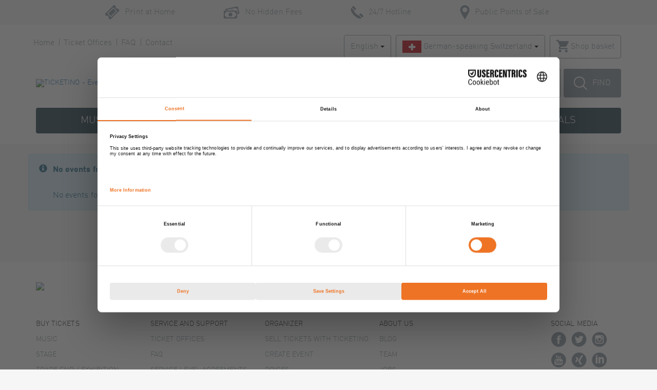

--- FILE ---
content_type: text/html; charset=utf-8
request_url: https://www.ticketino.com/en/Search/?q=zirkus%20stey
body_size: 18696
content:



<!DOCTYPE html>
<html lang="en">
<head data-root-url="/" prefix="og: http://ogp.me/ns#">

    <!--### Do not display the Cookie banner for iframes (embeded shop) ###-->
        <!--### Banner Script ###-->
        <script src="https://web.cmp.usercentrics.eu/modules/autoblocker.js"></script>
        <script id="usercentrics-cmp" src="https://web.cmp.usercentrics.eu/ui/loader.js" data-settings-id="bTOOU6QNXoRbGf" async></script>

    
<script id='stalePageReloader' type='text/javascript' data-page-key='__SearchResults_SearchResultsBySearchTerm' data-page-token='639043476694324981'>
    var pageKey = document.getElementById('stalePageReloader').getAttribute('data-page-key');
    var pageToken = document.getElementById('stalePageReloader').getAttribute('data-page-token');
    var pageTokenCached = sessionStorage[pageKey];
    if (!pageTokenCached || pageTokenCached !== pageToken) sessionStorage.setItem(pageKey, pageToken);
    else location.reload();
</script>


    


<title>Search - TICKETINO</title>

<meta charset="utf-8" />

<meta name="description" content="Buy affordable tickets online through TICKETINO. Festivals, parties, events, concerts, trade shows, congresses. No hidden fees." />


        <meta property="og:image" content="https://www.ticketino.com/images/shop/logos/logo_opengraph.png" /> 
<meta property="fb:admins" content="1357201623" />
<meta property="fb:page_id" content="50306314723" />
<link rel="publisher" href="https://plus.google.com/113740579759868007941/" />
<meta name="viewport" content="width=device-width, initial-scale=1.0, maximum-scale=1.0, user-scalable=no" />
<link rel="shortcut icon" type="image/x-icon" href="/favicon.ico" />
    <meta http-equiv="Cache-Control" content="no-cache, no-store, must-revalidate" />
<meta http-equiv="Pragma" content="no-cache" />
<meta http-equiv="Expires" content="0" />



    <!--### Bootstrap ###-->
    <link href="/css/bootstrap.min.css" rel="stylesheet" type="text/css" />

    <!--### Font-Awesome ###-->
    <link rel="stylesheet" href="/css/font-awesome.min.css" />

    <!--### to add some components that are missing to Bootstrap, e.g. OffCanvas Menu (used for smart-phone-navigation) ###-->
    <link href="/css/jasny-bootstrap.css" rel="stylesheet" />

    <!--### Common style ###-->
    <link rel="stylesheet" href="/css/wait.min.css" />

    <!--### Validation errors ###-->
    <link href="/css/validation-error.min.css" rel="stylesheet" />

    <!--### Info messages ###-->
    <link href="/css/info-message.min.css" rel="stylesheet" />

    <!--### Easy auto complete ###-->
    <link href="/css/easy-autocomplete.css" rel="stylesheet" />

<!--### DFP Banner Scripts ###-->
<script async='async' src='https://www.googletagservices.com/tag/js/gpt.js'></script>
<script>
        var googletag = googletag || {};
        googletag.cmd = googletag.cmd || [];
</script>

<script>
    googletag.cmd.push(function () {
        googletag.defineSlot('/4048826/eventbanner_v3', ['fluid'], 'div-gpt-ad-1486629284570-0').addService(googletag.pubads());
        googletag.defineSlot('/4048826/eventbanner_v3', ['fluid'], 'div-gpt-ad-1486629284570-1').addService(googletag.pubads());
        googletag.defineSlot('/4048826/eventbanner_v3', ['fluid'], 'div-gpt-ad-1486629284570-2').addService(googletag.pubads());
        googletag.defineSlot('/4048826/eventbanner_v3', ['fluid'], 'div-gpt-ad-1486629284570-3').addService(googletag.pubads());
        googletag.pubads().enableSingleRequest();
        googletag.enableServices();
    });
</script>



    <script language="javascript">
        // https://github.com/pawelczak/EasyAutocomplete/issues/185
        // ie9 / ie10 fix (console object is only defined if developer tools has been opened)
        if (!window.console) {
            window.console = { log: function () { } };
        }
    </script>

    <!--### Section for styles that are required individually on the various Views ###-->
    
    <!--### Own CSS ###-->
    <link href="/css/search_results/_search_results.min.css" rel="stylesheet" type="text/css" />





    

<!-- This block overrides some of the tenant-specific styles -->


    <!-- Facebook Pixel Code -->
<script>
        !function (f, b, e, v, n, t, s) {
            if (f.fbq) return; n = f.fbq = function () {
                n.callMethod ?
                n.callMethod.apply(n, arguments) : n.queue.push(arguments)
            };
            if (!f._fbq) f._fbq = n; n.push = n; n.loaded = !0; n.version = '2.0';
            n.queue = []; t = b.createElement(e); t.async = !0;
            t.src = v; s = b.getElementsByTagName(e)[0];
            s.parentNode.insertBefore(t, s)
        }(window, document, 'script',
            'https://connect.facebook.net/en_US/fbevents.js');
    </script>
<!-- End Facebook Pixel Code -->

    
    <!-- Google Tag Manager -->
    <script>
        (function (w, d, s, l, i) {
            w[l] = w[l] || []; w[l].push({
                'gtm.start':
                    new Date().getTime(), event: 'gtm.js'
            }); var f = d.getElementsByTagName(s)[0],
                j = d.createElement(s), dl = l != 'dataLayer' ? '&l=' + l : ''; j.async = true; j.src =
                    'https://www.googletagmanager.com/gtm.js?id=' + i + dl; f.parentNode.insertBefore(j, f);
        })(window, document, 'script', 'dataLayer', 'GTM-NLJMRXM');</script>
    <!-- End Google Tag Manager -->





    <script async src="https://www.googletagmanager.com/gtag/js?id=G-6PHPYLNW5L"></script>


    
    <script src="/js/common/googleAnalyticsTracker.min.js"></script>

    <!--### Google Analytics Code ###-->
    <script language="javascript">

        tracker.init(true, "UA-3824889-5");

        var pageView = function () {
            ga("send", "pageview");
        }
        // does the page handle pageview by itself or not?
        var googleAnalytics = googleAnalytics || false;

        if (!googleAnalytics)
            pageView();
    </script>




<script>
    tracker.initGA4('G-6PHPYLNW5L');
</script>



</head>
<body class="organizer-shop-color-page-background font-body">
    


    <!-- Google Tag Manager (noscript) -->
    <noscript>
        <iframe src="https://www.googletagmanager.com/ns.html?id=GTM-NLJMRXM"
                height="0" width="0" style="display:none;visibility:hidden"></iframe>
    </noscript>
    <!-- End Google Tag Manager (noscript) -->







    <!--### Begin Header ###-->
    <header id="header" class="fullWidth headerLayoutPageDefault">






    
        <!--### Header -> Cookie Warning ###-->

        <!--### Header -> Service Info ###-->
        <div id="header_service_info" class="hidden-xs hidden-sm slideOnScroll">
    <div class="container">
        <div class="row">
            <div class="col-xs-12">
                <ul class="list-inline">
                    <li class="header_service_info_item header_service_info_item_print_at_home">Print at Home</li>
                    <li class="header_service_info_item header_service_info_item_no_fees">No Hidden Fees</li>
                    <li class="header_service_info_item header_service_info_item_hotline">24/7 Hotline</li>
                    <li class="header_service_info_item header_service_info_item_pos">Public Points of Sale</li>
                </ul>
            </div>
        </div>
    </div>
</div>
    

<div class="container slideOnScroll">
    <div id="row_navigation_secondary" class="row hidden-xs">
        <div class="col-xs-12">

            <!--### Header -> Secondary Navigation ###-->
             


<nav class="navigation_secondary">
    <ul class="list-inline">

        <li>
            <a href="/" 
               title="Home">
                Home
            </a>
        </li>
        <li>
            <a href="/en/PointsOfSale" 
               title="Ticket Offices">
                Ticket Offices
            </a>
        </li>
        <li>
            <a href="/en/Faq"
               title="FAQ">
                FAQ
            </a>
        </li>
        <li>
            <a href="/en/Contact"
               title="Contact">
                Contact
            </a>
        </li>
    </ul>
</nav>


            <!--### Header -> Navigation -> Top Right ###-->
             


<div id="languageAndLoginContainer" class="pull-right headerNavTopRight">

    <!--### Header -> Navigation Top right -> Language selection ###-->

<div class="btn-group language_selection">

    <button type="button"
            class="btn btn-default dropdown-toggle"
            data-toggle="dropdown"
            aria-haspopup="true"
            aria-expanded="false">

        English
        <span class="caret"></span>
    </button>

    <ul class="dropdown-menu dropdown-menu-right language_selection_dropdown">

            <li>
                <a href="/de/Search/?q=zirkus%20stey"
                   title="Deutsch">
                    Deutsch
                </a>
            </li>
            <li>
                <a href="/fr/Search/?q=zirkus%20stey"
                   title="Fran&#xE7;ais">
                    Fran&#xE7;ais
                </a>
            </li>
                <li class="active">
                    <a href="/en/Search/?q=zirkus%20stey"
                       title="English">
                        English
                    </a>
                </li>
            <li>
                <a href="/it/Search/?q=zirkus%20stey"
                   title="Italiano">
                    Italiano
                </a>
            </li>
    </ul>

</div>

        <!--### Header -> Navigation Top right -> Region selection ###-->
           




<div class="btn-group region_selection">
    <button type="button"
            class="btn btn-default dropdown-toggle"
            data-toggle="dropdown"
            aria-haspopup="true"
            aria-expanded="false">

        <img src="/images/shop/country-flags/CH.png"
             alt="Switzerland" />

        <span class="region_selection_region_name_active">
            German-speaking Switzerland
        </span>

        <span class="caret"></span>
    </button>

    <ul class="dropdown-menu dropdown-menu-right">

            <li class="dropdown-header">

                <img src="/images/shop/country-flags/CH_small.png" />

                <span class="region_selection_country_name">
                    Switzerland
                </span>
            </li>
                    <li>
                        <a href="/User/Settings/SetRegion/?region=CH-DCH"
                           class="region_selection_region_name_padding">
                            German-speaking Switzerland
                        </a>
                    </li>
                    <li>
                        <a href="/User/Settings/SetRegion/?region=CH-FCH"
                           class="region_selection_region_name_padding">
                            French-speaking Switzerland
                        </a>
                    </li>
                    <li>
                        <a href="/User/Settings/SetRegion/?region=CH-ICH"
                           class="region_selection_region_name_padding">
                            Italian-speaking Switzerland
                        </a>
                    </li>
                <li class="divider"></li>
            <li class="dropdown-header">

                <img src="/images/shop/country-flags/DE_small.png" />

                <span class="region_selection_country_name">
                    Germany
                </span>
            </li>
                    <li>
                        <a href="/User/Settings/SetRegion/?region=DE-ALL"
                           class="region_selection_region_name_padding">
                            All regions
                        </a>
                    </li>
                <li class="divider"></li>
            <li class="dropdown-header">

                <img src="/images/shop/country-flags/AT_small.png" />

                <span class="region_selection_country_name">
                    Austria
                </span>
            </li>
                    <li>
                        <a href="/User/Settings/SetRegion/?region=AT-ALL"
                           class="region_selection_region_name_padding">
                            All regions
                        </a>
                    </li>

    </ul>
</div>
    
        
    <!--### Begin Header -> Navigation Top Right -> Login ###-->
    <div class="btn-group user_login" data-bind="visible: !isAuthenticated()" style="display: none">
        <button id="btnUserLogin"
                type="button"
                class="btn btn-default dropdown-toggle"
                data-toggle="dropdown"
                aria-haspopup="true"
                aria-expanded="false">
            <span class="sprite sprite-login inline-block"></span>
            Login
            <span class="caret"></span>
        </button>

        <!--### End Header -> Navigation Top Right -> Login -> Forgot Password ###-->

        <ul class="dropdown-menu dropdown-menu-right">
            <li>
                <div class="user_login_content">
                    <!--### Begin Header -> Navigation Top Right -> Login -> Login Form ###-->
                    <div id="divLogin"
                         data-bind="visible:!isAuthenticated()"
                         data-default-submit-control-id="btnLogin"
                         style="display:none;">

                        <div class="form-group">
                            <input id="loginEmail"
                                   name="loginEmail"
                                   data-bind="value:email"
                                   type="text"
                                   class="form-control"
                                   placeholder="Username or Email Address" />
                        </div>
                        <div class="form-group">
                            <input id="loginPassword"
                                   name="loginPassword"
                                   data-bind="value:password"
                                   type="password"
                                   class="form-control"
                                   placeholder="Password" />
                        </div>
                        <div class="form-group">
                            <input data-bind="checked:saveLogin" id="chbSaveLogin" type="checkbox" />
                            <label for="chbSaveLogin" class="organizer-shop-color-page-text"><span></span>Remember me</label>
                        </div>

                        <div class="form-group">
                            <button id="btnLogin" 
                                    data-bind="click:loginClick" 
                                    type="button" 
                                    class="button_ticketino organizer-shop-color-button-text organizer-shop-color-button-background">
                                Login
                            </button>
                        </div>

                        <div class="form-group" data-bind="visible:loginErrorMessage" style="display: none">
                            <p class="error" data-bind="text:loginErrorMessage"></p>
                        </div>

                        <a href="https://accounts.ticketino.com/Account/Register"
                           target="_blank" 
                           class="organizer-shop-color-highlight-text"
                           title="New Account">
                            New Account
                        </a><br />

                        <a id="hlForgotPassword" class="organizer-shop-color-highlight-text">
                            Forgot Password
                        </a>
                    </div>
                    <!--### End Header -> Navigation Top Right -> Login -> Login Form ###-->
                    <!--### Begin Header -> Navigation Top Right -> Login -> Forgot Password ###-->
                    <div id="divForgotPassword"
                         class="user_login_content_forgot_password organizer-shop-color-page-text"
                         data-default-submit-control-id="btnForgotPassword">

                        <a id="hlBackToLogin" class="organizer-shop-color-highlight-text" data-bind="click:forgotPasswordResultReset">
                            Back to Login
                        </a><br /><br />

                        <div class="form-group" data-bind="visible:!forgotPasswordResult()">
                            Did you forget your password?<br/>Fill in your E-Mail address,<br/>we will send you further instructions.
                        </div>
                        <div class="form-group" data-bind="visible:!forgotPasswordResult()">
                            <input id="forgotPassword"
                                   name="forgotPassword"
                                   data-bind="value:email"
                                   type="text"
                                   class="form-control"
                                   placeholder="E-Mail" />
                        </div>
                        <div class="form-group" data-bind="visible:!forgotPasswordResult()">
                            <button id="btnForgotPassword"
                                    data-bind="click:forgotPasswordClick"
                                    type="button"
                                    class="button_ticketino organizer-shop-color-button-text organizer-shop-color-button-background">
                                Send
                            </button>
                        </div>

                        <div class="form-group" data-bind="visible:forgotPasswordMessage" style="display: none">
                            <p class="error" data-bind="text:forgotPasswordMessage, css:{ error: !forgotPasswordResult(), success: forgotPasswordResult() }" />
                        </div>
                    </div>
                    <!--### End Header -> Navigation Top Right -> Login -> Forgot Password ###-->
                </div>
            </li>
        </ul>
    </div>
    <!--### End Header -> Navigation Top Right -> Login ###-->
    <!--### Begin Header -> Navigation Top Right -> Profile ###-->
    <div class="btn-group user_profile" data-bind="visible: (isAuthenticated() && !isGuest() && !hasRolePosPortal())" style="display: none;">
        <button id="btnLoggedIn"
                type="button"
                class="btn btn-default dropdown-toggle"
                data-toggle="dropdown"
                aria-haspopup="true"
                aria-expanded="false">
            <span class="sprite sprite-login inline-block"></span>
            <span data-bind="text:email"></span>
            <span class="caret"></span>
        </button>
        <ul class="dropdown-menu dropdown-menu-right">
            <li>
                <a href="/en/MyAddress"
                   title="My profile">
                    My profile
                </a>
            </li>
            <li>
                <a href="/en/MyOrders"
                   title="My orders">
                    My orders
                </a>
            </li>
            <li>
                <a href="https://cockpit.ticketino.com"
                   target="_blank"
                   title="Organizer-Cockpit">
                    Organizer-Cockpit
                </a>
            </li>
            <li role="separator" class="divider"></li>
            <li>
                <a data-bind="attr: { href: logoffUrl }">
                    Logout
                </a>
            </li>
        </ul>
    </div>
    <!--### End Header -> Navigation Top Right -> Profile ###-->
    <!--### Begin Header -> Navigation Top Right -> POS Profile ###-->
    <div class="btn-group pos_profile" data-bind="visible: isAuthenticated() && hasRolePosPortal()" style="display: none;">
        <button id="btnPosProfile"
                type="button"
                class="btn btn-default dropdown-toggle"
                data-toggle="dropdown"
                aria-haspopup="true"
                aria-expanded="false">
            <span class="sprite sprite-login inline-block"></span>
            <span data-bind="text:posName"></span>
            <span class="caret"></span>
        </button>
        <ul class="dropdown-menu dropdown-menu-right">
            <li>
                <a href="/en/PosPortal"
                   title="Home">
                    Home
                </a>
            </li>
            <li>
                <a href="/en/PosPortal/Orders"
                   title="Orders">
                    Orders
                </a>
            </li>
            <li>
                <a href="/en/PosPortal/ListOfSales"
                   title="Sales Report">
                    Sales Report
                </a>
            </li>
            <li>
                <a href="/files/pos-manual/pos-manual.pdf"
                   target="_blank"
                   title ="Manual">
                    Manual
                </a>
            </li>
            <li role="separator" class="divider"></li>
            <li>
                <a href="/en/PosPortal/ChangePassword"
                   title="Change Password">
                    Change Password
                </a>
            </li>
            <li>
                <a data-bind="attr: { href: logoffUrl }">
                    Logout
                </a>
            </li>
        </ul>
    </div>
    <!--### End Header -> Navigation Top Right -> POS Profile ###-->
    <!--### Begin Header -> Navigation Top right -> Shop Basket ###-->
    <div class="btn-group shop_basket">
        <a class="btn btn-default" href="/ShopBasket/View">
            <span class="sprite sprite-shop_basket inline-block"></span>
            Shop basket
        </a>
    </div>
    <!--### End Header -> Navigation Top right -> Shop Basket ###-->

</div>
        </div>
    </div>
</div>

<!--### Header -> Search (Desktop and Tablet) ###-->
                    
         



<div id="desktop_search_wrapper" class="fullWidth">
    <div class="container">
        <!--### Begin Header -> Search (Desktop and Tablet) ###-->
        <div id="row_desktop_search" class="row hidden-xs">
            <div class="col-xs-12">
                <div class="ticketino_search">
                    <div class="input-group" data-default-submit-control-id="btnDesktopSearch">
                        <div class="input-group-addon header_desktop_logo">
                            <a href="/" title="TICKETINO">
                                    <!--### Logo Desktop, Tablet ###-->
                                    <img class="visible-sm visible-md visible-lg header_desktop_logo_image"
                                         data-intent
                                         data-in-base-src="/images/shop/logos/logo.svg"
                                         data-in-highres-src="/images/shop/logos/logo.svg"
                                         alt="TICKETINO - Everybody's Ticketing" />
                            </a>
                        </div>

                        <!--### Overlay that will be shown when the user focusses on the desktop-search (must be here to work correctly!) ###-->
                        <div id="overlay" class="hidden"></div>

                        <input id="txtDesktopSearch"
                               type="text"
                               class="form-control"
                               placeholder="Search for events, artists, etc."/>
                        
                        <script>
                            (function () {

                                // Get the input field
                                var input = document.getElementById("txtDesktopSearch");

                                // Execute a function when the user presses a key on the keyboard
                                input.addEventListener("keypress", function (event) {
                                    // If the user presses the "Enter" key on the keyboard
                                    if (event.key === "Enter") {
                                        // Cancel the default action, if needed
                                        event.preventDefault();
                                        // Trigger the button element with a click
                                        document.getElementById("btnDesktopSearch").click();
                                    }
                                });
                            })();
                        </script>

                        <span id="spanBtnDesktopSearch" class="input-group-btn">
                            <button type="button" 
                                    id="btnDesktopSearch"
                                    class="button_search"
                                    onclick="redirectToSearchResultsBySearchTermDesktopTablet(3, '/en/Search')">
                                <span class="sprite sprite-search inline-block"></span>Find
                            </button>
                        </span>
                    </div>
                </div>
            </div>
        </div>
        <!--### End Header -> Search (Desktop and Tablet) ###-->
    </div>
</div>

    <div class="container slideOnScroll">
        <div id="row_navigation_primary" class="row hidden-xs">
            <div class="col-xs-12">

                <!--### Header -> Primary Navigation ###-->
                           
   





<!--### Begin Header -> Primary Navigation ###-->
<nav class="navigation_primary">
    <ul class="nav nav-justified hidden-xs">

                <li class="dropdown">

                    <a href="#" class="dropdown-toggle" title="Music">
                        Music
                    </a>

                    <ul class="dropdown-menu">
                            <li>
                                <a href="/en/Genre/Music-Festival/9100" 
                                   title="Festival">
                                    Festival
                                </a>
                            </li>
                            <li>
                                <a href="/en/Genre/Music-Party/800" 
                                   title="Party">
                                    Party
                                </a>
                            </li>
                            <li>
                                <a href="/en/Genre/Music-Classical/140" 
                                   title="Classical">
                                    Classical
                                </a>
                            </li>
                            <li>
                                <a href="/en/Genre/Music-Folk-music-Schlager/165" 
                                   title="Folk music/Schlager">
                                    Folk music/Schlager
                                </a>
                            </li>
                            <li>
                                <a href="/en/Genre/Music-Country/9005" 
                                   title="Country">
                                    Country
                                </a>
                            </li>
                            <li>
                                <a href="/en/Genre/Music-Electronic/9010" 
                                   title="Electronic">
                                    Electronic
                                </a>
                            </li>
                            <li>
                                <a href="/en/Genre/Music-World/9040" 
                                   title="World">
                                    World
                                </a>
                            </li>
                            <li>
                                <a href="/en/Genre/Music-Hip-Hop-Rap/9050" 
                                   title="Hip-Hop/Rap">
                                    Hip-Hop/Rap
                                </a>
                            </li>
                            <li>
                                <a href="/en/Genre/Music-Punk/9110" 
                                   title="Punk">
                                    Punk
                                </a>
                            </li>
                            <li>
                                <a href="/en/Genre/Music-Rock-Pop/9132" 
                                   title="Rock / Pop">
                                    Rock / Pop
                                </a>
                            </li>
                            <li>
                                <a href="/en/Genre/Music-Jazz-Blues/9130" 
                                   title="Jazz/Blues">
                                    Jazz/Blues
                                </a>
                            </li>
                            <li>
                                <a href="/en/Genre/Music-Music-various-styles/9131" 
                                   title="Music (various styles)">
                                    Music (various styles)
                                </a>
                            </li>
                    </ul>

                </li>
                <li class="dropdown">

                    <a href="#" class="dropdown-toggle" title="Stage">
                        Stage
                    </a>

                    <ul class="dropdown-menu">
                            <li>
                                <a href="/en/Genre/Stage-Theatre/145" 
                                   title="Theatre">
                                    Theatre
                                </a>
                            </li>
                            <li>
                                <a href="/en/Genre/Stage-Open-air-theatre/1100" 
                                   title="Open-air theatre">
                                    Open-air theatre
                                </a>
                            </li>
                            <li>
                                <a href="/en/Genre/Stage-Comedy/160" 
                                   title="Comedy">
                                    Comedy
                                </a>
                            </li>
                            <li>
                                <a href="/en/Genre/Stage-Musical/1000" 
                                   title="Musical">
                                    Musical
                                </a>
                            </li>
                            <li>
                                <a href="/en/Genre/Stage-Circus/530" 
                                   title="Circus">
                                    Circus
                                </a>
                            </li>
                            <li>
                                <a href="/en/Genre/Stage-Dance/120" 
                                   title="Dance">
                                    Dance
                                </a>
                            </li>
                            <li>
                                <a href="/en/Genre/Stage-Literature/1110" 
                                   title="Literature">
                                    Literature
                                </a>
                            </li>
                    </ul>

                </li>
                <li class="dropdown">

                    <a href="#" class="dropdown-toggle" title="Trade Fair / Exhibition">
                        Trade Fair / Exhibition
                    </a>

                    <ul class="dropdown-menu">
                            <li>
                                <a href="/en/Genre/Trade-Fair-Exhibition-Trade-fair/8000" 
                                   title="Trade fair">
                                    Trade fair
                                </a>
                            </li>
                            <li>
                                <a href="/en/Genre/Trade-Fair-Exhibition-Theme-fair/8010" 
                                   title="Theme fair">
                                    Theme fair
                                </a>
                            </li>
                            <li>
                                <a href="/en/Genre/Trade-Fair-Exhibition-Public-fair/8020" 
                                   title="Public fair">
                                    Public fair
                                </a>
                            </li>
                            <li>
                                <a href="/en/Genre/Trade-Fair-Exhibition-Seasonal-fair/8030" 
                                   title="Seasonal fair">
                                    Seasonal fair
                                </a>
                            </li>
                    </ul>

                </li>
                <li class="dropdown">

                    <a href="#" class="dropdown-toggle" title="Specials">
                        Specials
                    </a>

                    <ul class="dropdown-menu">
                            <li>
                                <a href="/en/Genre/Specials-Museum/510" 
                                   title="Museum">
                                    Museum
                                </a>
                            </li>
                            <li>
                                <a href="/en/Genre/Specials-Amusement-Park/520" 
                                   title="Amusement Park">
                                    Amusement Park
                                </a>
                            </li>
                            <li>
                                <a href="/en/Genre/Specials-Sport/110" 
                                   title="Sport">
                                    Sport
                                </a>
                            </li>
                            <li>
                                <a href="/en/Genre/Specials-Gastro/540" 
                                   title="Gastro">
                                    Gastro
                                </a>
                            </li>
                            <li>
                                <a href="/en/Genre/Specials-Education/190" 
                                   title="Education">
                                    Education
                                </a>
                            </li>
                            <li>
                                <a href="/en/Genre/Specials-Congress/180" 
                                   title="Congress">
                                    Congress
                                </a>
                            </li>
                            <li>
                                <a href="/en/Genre/Specials-Cinema/150" 
                                   title="Cinema">
                                    Cinema
                                </a>
                            </li>
                            <li>
                                <a href="/en/Genre/Specials-Art/5011" 
                                   title="Art">
                                    Art
                                </a>
                            </li>
                            <li>
                                <a href="/en/Genre/Specials-Guided-tours/5000" 
                                   title="Guided tours">
                                    Guided tours
                                </a>
                            </li>
                            <li>
                                <a href="/en/Genre/Specials-Other-events/5010" 
                                   title="Other events">
                                    Other events
                                </a>
                            </li>
                    </ul>

                </li>

    </ul>
</nav>
<!--### End Header -> Primary Navigation ###-->

            </div>
        </div>
    </div>

<!--### Header -> Smartphone ###-->
 
 





<div class="container hidden-sm hidden-md hidden-lg">
    <div class="row">
        <div class="col-xs-12 header_smartphone">

            <!--### Begin Header -> Smartphone -> Logo ###-->
            <div class="header_smartphone_logo">

                <a href="/" title="TICKETINO - Everybody's Ticketing">

                        <img data-intent
                             data-in-base-src="/images/shop/logos/logo.svg"
                             data-in-highres-src="/images/shop/logos/logo.svg"
                             class="header_smartphone_logo_image"
                             alt="TICKETINO - Everybody's Ticketing" />
                </a>

            </div>

            <!--### End Header -> Smartphone -> Logo ###-->
            <!--### Begin Header -> Smartphone -> Icons ###-->
            <div class="header_smartphone_icons">

                <ul class="list-inline">
                    <li>
                        <a id="hlSmartphoneSearch"
                           title="Search for events, artists, etc."
                           class="sprite sprite-search_grey fadeOnScroll"
                           style="display: none;">
                        </a>
                    </li>
                    <li>
                        <a href="/ShopBasket/View"
                           title=""
                           class="sprite sprite-shop_basket"></a>
                    </li>
                    <li>
                    </li>
                    <li>
                        <a id="btnMenuSmartphone_Open"
                           class="sprite sprite-menu multi-toggle-menu-link"
                           data-toggle="offcanvas"
                           data-target="#navMenuSmartphone"
                           data-canvas="body">
                        </a>
                    </li>
                </ul>
            </div>
            <!--### End Header -> Smartphone -> Icons ###-->
            <div class="clear"></div>

            <!--### Begin Header -> Smartphone -> Search ###-->
            <div class="header_smartphone_search input-group slideOnScroll" data-default-submit-control-id="btnSmartphoneSearch">

                <input id="txtSmartphoneSearch"
                       type="text"
                       class="form-control"
                       placeholder="Search for events, artists, etc." />

                <!--### hidden button to trigger the search on enter-key ###-->
                <span class="input-group-btn">
                    <button type="button"
                            id="btnSmartphoneSearch"
                            class="button_search_smartphone"
                            onclick="redirectToSearchResultsBySearchTermSmartphone(3, '/en/Search')">
                        Find
                    </button>
                </span>

            </div>
            <!--### End Header -> Smartphone -> Search ###-->
            <!--### Overlay that will be shown when the user opens the smartphone-navigation ###-->
            <div id="overlay_smartphone" class="hidden"></div>


            <!--### Begin Header -> Smartphone -> Menu ###-->
            <nav id="navMenuSmartphone" class="navmenu navmenu-default navmenu-fixed-left offcanvas" role="navigation">



                <div id="multi-toggle-menu" class="multi-toggle-menu">
                    <ul>
                        <li>
                            <div id="smartphone_language_region_selection">

                                <a id="btnMenuSmartphone_Close"
                                   class="sprite sprite-menu multi-toggle-menu-link"
                                   data-toggle="offcanvas"
                                   data-target="#navMenuSmartphone"
                                   data-canvas="body">
                                </a>

                                <div class="clear"></div>


                                <div class="form-group"></div>

                                <div class="form-group">
                                    <!--### Header -> Smartphone -> Menu -> Language Selection ###-->
                                    

<select class="form-control" onchange="languageSelectionSmartphoneChanged(this);">

            <option value="/de/Search/?q=zirkus%20stey">
                Deutsch
            </option>
            <option value="/fr/Search/?q=zirkus%20stey">
                Français
            </option>
            <option value="/en/Search/?q=zirkus%20stey" selected>
                English
            </option>
            <option value="/it/Search/?q=zirkus%20stey">
                Italiano
            </option>
</select>
                                </div>

                                    <div class="form-group">
                                        <!--### Header -> Smartphone -> Menu -> Region Selection ###-->
                                                   





<select class="form-control" onchange="regionSelectionSmartphoneChanged(this);">
        <optgroup label="Switzerland">

                        <option value="/User/Settings/SetRegion/?region=CH-DCH" selected>German-speaking Switzerland</option>
                        <option value="/User/Settings/SetRegion/?region=CH-FCH">French-speaking Switzerland</option>
                        <option value="/User/Settings/SetRegion/?region=CH-ICH">Italian-speaking Switzerland</option>
        </optgroup>
        <optgroup label="Germany">

                        <option value="/User/Settings/SetRegion/?region=DE-ALL">All regions</option>
        </optgroup>
        <optgroup label="Austria">

                        <option value="/User/Settings/SetRegion/?region=AT-ALL">All regions</option>
        </optgroup>
</select>
                                    </div>

                            </div>
                        </li>

                        <li>
                            <a class="smartphone_link_home"
                               href="/"
                               title="Home">
                                Home
                            </a>
                        </li>

                        <li class="has-submenu" id="mobileLogin">

                            <a id="hlLoginSmartphoneWrapper"
                               data-bind="visible: !isAuthenticated() || (isAuthenticated() && !isGuest())">
                                <div class="smartphone_link_login">
                                    <div class="smartphone_link_login_icon">
                                        <span class="sprite sprite-login"></span>
                                    </div>

                                    <div class="smartphone_link_login_text">
                                        <div data-bind="visible: !isAuthenticated()">Login</div>
                                        <div data-bind="visible: isAuthenticated() && !isGuest() && !hasRolePosPortal(), text:email"></div>
                                        <div data-bind="visible: isAuthenticated() && hasRolePosPortal(), text: posName"></div>
                                    </div>
                                </div>
                            </a>
                            <ul>
                                <li data-bind="visible:!isAuthenticated()">
                                    <!--### Begin Smartphone-Login ###-->
                                    <div id="smartphone_login">

                                        <!--### Begin Smartphone-Login -> Login-Form ###-->
                                        <div id="divLogin_Smartphone" data-default-submit-control-id="btnLogin_Smartphone">
                                            <div class="form-group" data-bind="visible:loginErrorMessage" style="display:none">
                                                <p class="error" data-bind="text:loginErrorMessage"></p>
                                            </div>

                                            <div class="form-group">
                                                <input id="txtSmartphoneEmail" type="email" data-bind="value:email" placeholder="Username or Email Address" class="form-control" />
                                            </div>
                                            <div class="form-group">
                                                <input type="password" data-bind="value:password" placeholder="Password" class="form-control" />
                                            </div>
                                            <div class="form-group">
                                                <input data-bind="value:saveLogin" id="chbSaveLoginSm" type="checkbox" />
                                                <label for="chbSaveLoginSm"><span></span>Remember me</label>
                                            </div>
                                            <div class="form-group">
                                                <p class="right">
                                                    <button id="btnLogin_Smartphone"
                                                            type="button"
                                                            data-bind="click:loginClick"
                                                            class="btn button_ticketino organizer-shop-color-button-text organizer-shop-color-button-background">
                                                        Login
                                                    </button>
                                                </p>
                                            </div>
                                            <div class="form-group">
                                                <a href="https://accounts.ticketino.com/Account/Register"
                                                   class="organizer-shop-color-highlight-text">
                                                    New Account
                                                </a><br />
                                            </div>
                                            <div class="form-group">
                                                <a id="hlForgotPassword_Smartphone" class="organizer-shop-color-highlight-text">
                                                    Forgot Password
                                                </a>
                                            </div>
                                        </div>
                                        <!--### End Smartphone-Login -> Login-Form ###-->
                                        <!--### Begin Smartphone-Login -> Forgot Password ###-->
                                        <div id="divForgotPassword_Smartphone" class="smartphone_login_forgot_password" data-default-submit-control-id="btnForgotPasswordSmartphone">
                                            <a id="hlBackToLogin_Smartphone" data-bind="click:forgotPasswordResultReset">Back to Login</a><br /><br />

                                            <div class="form-group" data-bind="visible:!forgotPasswordResult()">
                                                Did you forget your password?<br/>Fill in your E-Mail address,<br/>we will send you further instructions.
                                            </div>
                                            <div class="form-group" data-bind="visible:!forgotPasswordResult()">
                                                <input id="forgotPassword_Smartphone" name="forgotPassword" data-bind="value:email" type="text" class="form-control" placeholder="E-Mail" />
                                            </div>
                                            <div class="form-group" data-bind="visible:!forgotPasswordResult()">
                                                <p class="right">
                                                    <button id="btnForgotPasswordSmartphone" data-bind="click:forgotPasswordClick" type="button" class="button_ticketino">Send</button>
                                                </p>
                                            </div>
                                            <div class="form-group" data-bind="visible:forgotPasswordMessage" style="display: none">
                                                <p class="error" data-bind="text:forgotPasswordMessage, css:{ error: !forgotPasswordResult(), success: forgotPasswordResult() }" />
                                            </div>
                                        </div>
                                        <!--### Begin Smartphone-Login -> Forgot Password ###-->

                                    </div>
                                    <!--### End Smartphone-Login ###-->
                                </li>

                                <!--### Begin Smartphone-Login -> Logged in User ###-->
                                <li class="footer" data-bind="visible:isAuthenticated() && !isGuest() && !hasRolePosPortal()">
                                    <a href="/en/MyAddress"
                                       title="My profile">
                                        My profile
                                    </a>
                                </li>

                                <li class="footer" data-bind="visible:isAuthenticated() && !isGuest() && !hasRolePosPortal()">
                                    <a href="/en/MyOrders"
                                       title="My orders">
                                        My orders
                                    </a>
                                </li>

                                <li class="footer" data-bind="visible:isAuthenticated() && !isGuest() && !hasRolePosPortal()">
                                    <a href="https://cockpit.ticketino.com"
                                       target="_blank"
                                       title="Organizer-Cockpit">
                                        Organizer-Cockpit
                                    </a>
                                </li>

                                <li class="footer" data-bind="visible:isAuthenticated() && !isGuest() && !hasRolePosPortal()">
                                    <a data-bind="attr: { href: logoffUrl }">
                                        Logout
                                    </a>
                                </li>
                                <!--### End Smartphone-Login -> Logged in User ###-->
                                <!--### Begin Smartphone-Login -> Logged in POS ###-->
                                <li class="footer" data-bind="visible: isAuthenticated() && hasRolePosPortal()">
                                    <a href="/en/PosPortal"
                                       title="Home">
                                        Home
                                    </a>
                                </li>

                                <li class="footer" data-bind="visible: isAuthenticated() && hasRolePosPortal()">
                                    <a href="/en/PosPortal/Orders"
                                       title="Orders">
                                        Orders
                                    </a>
                                </li>

                                <li class="footer" data-bind="visible: isAuthenticated() && hasRolePosPortal()">
                                    <a href="/en/PosPortal/ListOfSales"
                                       title="Sales Report">
                                        Sales Report
                                    </a>
                                </li>

                                <li class="footer" data-bind="visible: isAuthenticated() && hasRolePosPortal()">
                                    <a href="/en/PosPortal/ChangePassword"
                                       title="Change Password">
                                        Change Password
                                    </a>
                                </li>

                                <li class="footer" data-bind="visible: isAuthenticated() && hasRolePosPortal()">
                                    <a data-bind="attr: { href: logoffUrl }">
                                        Logout
                                    </a>
                                </li>
                                <!--### End Smartphone-Login -> Logged in POS ###-->


                            </ul>
                        </li>

                            <!--### Begin Primary Navigation (Smartphone) ###-->
           
   





        <li class="has-submenu">

            <a href="/en/Genre/Music/900" 
               class="primary" title="Music">
                Music
            </a>

            <ul>
                    <li>
                        <a class="primary"
                           href="/en/Genre/Music-Festival/9100"
                           
                           title="Festival">
                        Festival
                        </a>
                    </li>
                    <li>
                        <a class="primary"
                           href="/en/Genre/Music-Party/800"
                           
                           title="Party">
                        Party
                        </a>
                    </li>
                    <li>
                        <a class="primary"
                           href="/en/Genre/Music-Classical/140"
                           
                           title="Classical">
                        Classical
                        </a>
                    </li>
                    <li>
                        <a class="primary"
                           href="/en/Genre/Music-Folk-music-Schlager/165"
                           
                           title="Folk music/Schlager">
                        Folk music/Schlager
                        </a>
                    </li>
                    <li>
                        <a class="primary"
                           href="/en/Genre/Music-Country/9005"
                           
                           title="Country">
                        Country
                        </a>
                    </li>
                    <li>
                        <a class="primary"
                           href="/en/Genre/Music-Electronic/9010"
                           
                           title="Electronic">
                        Electronic
                        </a>
                    </li>
                    <li>
                        <a class="primary"
                           href="/en/Genre/Music-World/9040"
                           
                           title="World">
                        World
                        </a>
                    </li>
                    <li>
                        <a class="primary"
                           href="/en/Genre/Music-Hip-Hop-Rap/9050"
                           
                           title="Hip-Hop/Rap">
                        Hip-Hop/Rap
                        </a>
                    </li>
                    <li>
                        <a class="primary"
                           href="/en/Genre/Music-Punk/9110"
                           
                           title="Punk">
                        Punk
                        </a>
                    </li>
                    <li>
                        <a class="primary"
                           href="/en/Genre/Music-Rock-Pop/9132"
                           
                           title="Rock / Pop">
                        Rock / Pop
                        </a>
                    </li>
                    <li>
                        <a class="primary"
                           href="/en/Genre/Music-Jazz-Blues/9130"
                           
                           title="Jazz/Blues">
                        Jazz/Blues
                        </a>
                    </li>
                    <li>
                        <a class="primary"
                           href="/en/Genre/Music-Music-various-styles/9131"
                           
                           title="Music (various styles)">
                        Music (various styles)
                        </a>
                    </li>
            </ul>

        </li>
        <li class="has-submenu">

            <a href="/en/Genre/Stage/147" 
               class="primary" title="Stage">
                Stage
            </a>

            <ul>
                    <li>
                        <a class="primary"
                           href="/en/Genre/Stage-Theatre/145"
                           
                           title="Theatre">
                        Theatre
                        </a>
                    </li>
                    <li>
                        <a class="primary"
                           href="/en/Genre/Stage-Open-air-theatre/1100"
                           
                           title="Open-air theatre">
                        Open-air theatre
                        </a>
                    </li>
                    <li>
                        <a class="primary"
                           href="/en/Genre/Stage-Comedy/160"
                           
                           title="Comedy">
                        Comedy
                        </a>
                    </li>
                    <li>
                        <a class="primary"
                           href="/en/Genre/Stage-Musical/1000"
                           
                           title="Musical">
                        Musical
                        </a>
                    </li>
                    <li>
                        <a class="primary"
                           href="/en/Genre/Stage-Circus/530"
                           
                           title="Circus">
                        Circus
                        </a>
                    </li>
                    <li>
                        <a class="primary"
                           href="/en/Genre/Stage-Dance/120"
                           
                           title="Dance">
                        Dance
                        </a>
                    </li>
                    <li>
                        <a class="primary"
                           href="/en/Genre/Stage-Literature/1110"
                           
                           title="Literature">
                        Literature
                        </a>
                    </li>
            </ul>

        </li>
        <li class="has-submenu">

            <a href="/en/Genre/Trade-Fair-Exhibition/170" 
               class="primary" title="Trade Fair / Exhibition">
                Trade Fair / Exhibition
            </a>

            <ul>
                    <li>
                        <a class="primary"
                           href="/en/Genre/Trade-Fair-Exhibition-Trade-fair/8000"
                           
                           title="Trade fair">
                        Trade fair
                        </a>
                    </li>
                    <li>
                        <a class="primary"
                           href="/en/Genre/Trade-Fair-Exhibition-Theme-fair/8010"
                           
                           title="Theme fair">
                        Theme fair
                        </a>
                    </li>
                    <li>
                        <a class="primary"
                           href="/en/Genre/Trade-Fair-Exhibition-Public-fair/8020"
                           
                           title="Public fair">
                        Public fair
                        </a>
                    </li>
                    <li>
                        <a class="primary"
                           href="/en/Genre/Trade-Fair-Exhibition-Seasonal-fair/8030"
                           
                           title="Seasonal fair">
                        Seasonal fair
                        </a>
                    </li>
            </ul>

        </li>
        <li class="has-submenu">

            <a href="/en/Genre/Specials/500" 
               class="primary" title="Specials">
                Specials
            </a>

            <ul>
                    <li>
                        <a class="primary"
                           href="/en/Genre/Specials-Museum/510"
                           
                           title="Museum">
                        Museum
                        </a>
                    </li>
                    <li>
                        <a class="primary"
                           href="/en/Genre/Specials-Amusement-Park/520"
                           
                           title="Amusement Park">
                        Amusement Park
                        </a>
                    </li>
                    <li>
                        <a class="primary"
                           href="/en/Genre/Specials-Sport/110"
                           
                           title="Sport">
                        Sport
                        </a>
                    </li>
                    <li>
                        <a class="primary"
                           href="/en/Genre/Specials-Gastro/540"
                           
                           title="Gastro">
                        Gastro
                        </a>
                    </li>
                    <li>
                        <a class="primary"
                           href="/en/Genre/Specials-Education/190"
                           
                           title="Education">
                        Education
                        </a>
                    </li>
                    <li>
                        <a class="primary"
                           href="/en/Genre/Specials-Congress/180"
                           
                           title="Congress">
                        Congress
                        </a>
                    </li>
                    <li>
                        <a class="primary"
                           href="/en/Genre/Specials-Cinema/150"
                           
                           title="Cinema">
                        Cinema
                        </a>
                    </li>
                    <li>
                        <a class="primary"
                           href="/en/Genre/Specials-Art/5011"
                           
                           title="Art">
                        Art
                        </a>
                    </li>
                    <li>
                        <a class="primary"
                           href="/en/Genre/Specials-Guided-tours/5000"
                           
                           title="Guided tours">
                        Guided tours
                        </a>
                    </li>
                    <li>
                        <a class="primary"
                           href="/en/Genre/Specials-Other-events/5010"
                           
                           title="Other events">
                        Other events
                        </a>
                    </li>
            </ul>

        </li>
                            <!--### End Primary Navigation (Smartphone) ###-->

                        <!--### Begin Secondary Navigation (Smartphone) ###-->
                        <li>
                            <a href="/en/PointsOfSale"
                               title="Ticket Offices">
                                Ticket Offices
                            </a>
                        </li>
                        <li>
                            <a class="footer"
                               href="/en/Faq"
                               title="FAQ">
                                FAQ
                            </a>
                        </li>
                        <li>
                            <a class="footer"
                               href="/en/Contact"
                               title="Contact">
                                Contact
                            </a>
                        </li>
                        <!--### End Secondary Navigation (Smartphone) ###-->

                            <!--### Begin Header -> Smartphone -> Footer Navigation ###-->
                            <!--### Begin Header -> Smartphone -> Footer Navigation -> Service and Support ###-->
                            <!--removed because all links (points of sale, FAQ, contact) were already displayed above-->
                            <!--### End Header -> Smartphone -> Footer Navigation -> Service and Support ###-->
                            <!--### Begin Header -> Smartphone -> Footer Navigation -> Organizer ###-->
                            <li class="has-submenu">
                                <a class="footer" title="Organizer">
                                    Organizer
                                </a>

                                <ul>
                                    <li>
                                        <a class="footer"
                                           href="http://organizer.ticketino.com/en/home"
                                           target="_blank"
                                           title="Sell tickets with TICKETINO">
                                            Sell tickets with TICKETINO
                                        </a>
                                    </li>
                                    <li>
                                        <a class="footer"
                                           href="https://cockpit.ticketino.com/en/EventManagement/Events"
                                           target="_blank"
                                           title="Create event">
                                            Create event
                                        </a>
                                    </li>
                                    <li>
                                        <a class="footer"
                                           href="http://organizer.ticketino.com/en/prices"
                                           target="_blank"
                                           title="Prices">
                                            Prices
                                        </a>
                                    </li>
                                    <li>
                                        <a class="footer"
                                           href="http://organizer.ticketino.com/en/references"
                                           target="_blank"
                                           title="References">
                                            References
                                        </a>
                                    </li>
                                    <li>
                                        <a class="footer"
                                           href="http://organizer.ticketino.com/en/features"
                                           target="_blank"
                                           title="Features">
                                            Features
                                        </a>
                                    </li>
                                </ul>
                            </li>
                            <!--### End Header -> Smartphone -> Footer Navigation -> Organizer ###-->
                            <!--### Begin Header -> Smartphone -> Footer Navigation -> About us ###-->
                            <li class="has-submenu">
                                <a class="footer" title="About us">
                                    About us
                                </a>

                                <ul>
                                    <li>
                                        <a class="footer"
                                           href="http://blog.ticketino.com/"
                                           target="_blank"
                                           title="Blog">
                                            Blog
                                        </a>
                                    </li>
                                    <li>
                                        <a class="footer"
                                           href="http://organizer.ticketino.com/en/about"
                                           target="_blank"
                                           title="Team">
                                            Team
                                        </a>
                                    </li>
                                    <li>
                                        <a class="footer"
                                           href="http://organizer.ticketino.com/en/jobs"
                                           target="_blank"
                                           title="Jobs">
                                            Jobs
                                        </a>
                                    </li>
                                    <li>
                                        <a class="footer"
                                           href="/en/TermsAndConditions"
                                           title="Terms and conditions">
                                            Terms and conditions
                                        </a>
                                    </li>
                                    <li>
                                        <a class="footer"
                                           href="/en/DataProtection"
                                           title="Data Protection">
                                            Data Protection
                                        </a>
                                    </li>
                                    <li>
                                        <a class="footer"
                                           href="/en/Imprint"
                                           title="Imprint">
                                            Imprint
                                        </a>
                                    </li>
                                </ul>
                            </li>
                            <!--### End Header -> Smartphone -> Footer Navigation -> About us ###-->
                            <!--### End Header -> Smartphone -> Footer Navigation ###-->
                    </ul>
                </div>
            </nav>
            <!--### End Header -> Smartphone -> Menu ###-->
        </div>
    </div>
</div>
    </header>
    <!--### End Header ###-->

    <div id="datatrans-form-placeholder"></div>

    <!--### Begin Content ###-->
    <main id="main">
        





<input name="__RequestVerificationToken" type="hidden" value="CfDJ8BrvW6jeUf5Gnac6azodOHgwWnm_ZrrNlJ_VE7SAYgKx2wInrmLRUc18hLFx-vHwoqNR25T2VvA7mh645s82YDO4zCTXzcvpDHoKyYOMP4xn3defKP_1M42-1DPcz2wpa1VYxODHrZ5KGdx7gjo0tYk" />

<div id="content_and_sidebar" class="container">
    
<div id='infoMessageContainer' class='row' style='display: block'>
<div class='row'>
<div class='col-xs-12'>
<div id='errorMessage' class='alert alert-info'>
<div id='infoMessageIcon' class='glyphicon glyphicon-info-sign'></div>
<div>
<span id='infoMessageTitle' class='font-bold'>No events found</span>
<br />
<span id='infoMessageText'>No events found</span></div></div></div></div></div>

    <div id="eventListKnockoutScope" data-bind="visible: eventsAmount > 0" style="display: none;">

        <div class="row">
            <div class="col-xs-12">

                <div class="box">
                    <div class="headline2 margin-bottom-5">
                        Search results
                    </div>
                    <!-- ### Status Explanation ### -->
                    <div class="search-results-infobox organizer-shop-color-page-background organizer-shop-color-page-text">



    <div class="margin-top-5">
        <div class="vcenter">

            <!-- ### Status Ticket available ### -->
            <div class="margin-bottom-5 ticket-availability-div">
                <div class="ticket-inline ticket-availability-available"></div>
                <span class="ticket-description">
                    Tickets available
                </span>
            </div>

            <!-- ### Status available at box office ### -->
            <div class="margin-bottom-5 ticket-availability-div">
                <div class="ticket-inline ticket-availability-tickets-available-at-box-office"></div>
                <span class="ticket-description">
                    Tickets available at the box office
                </span>
            </div>

            <!-- ### Status addidtional info ### -->
            <div class="margin-bottom-5 ticket-availability-div">
                <div class="ticket-inline ticket-availability-additionalinfo"></div>
                <span class="ticket-description">
                    Presale is closed
                </span>
            </div>

            <!-- ### Status soldout ### -->
            <div class="margin-bottom-5 ticket-availability-div">
                <div class="ticket-inline ticket-availability-soldout"></div>
                <span class="ticket-description">
                    Sold out
                </span>
            </div>
        </div>

        <div class="clearfix"></div>
    </div>

</div>

                </div>

            </div>
        </div>

        <div class="row">
            <div class="col-xs-12">
                <!-- ### List of Events ### -->
                <section id="eventList">

    <!--### Begin Desktop & Tablet ###-->
    <div class="hidden-xs">

        <!--### Begin Desktop & Tablet -> Header ###-->
        <div class="eventlist-header">

            <!-- ### Event Image ### -->
            <div class="eventlist-header-picture">
                &nbsp;
            </div>

            <!-- ### Event Title ### -->
            <div class="eventlist-header-eventname">
                <span class="headline3 organizer-shop-color-page-text-secondary">
                    Event
                </span>
            </div>

            <!-- ### Event Date ### -->
            <div class="eventlist-header-date">
                <span class="headline3 organizer-shop-color-page-text-secondary">
                    Date
                </span>
            </div>

            <!-- ### Event City and Location ### -->
            <div class="eventlist-header-location">
                <span class="headline3 organizer-shop-color-page-text-secondary">
                    Location
                </span>
            </div>

            <!-- ### Event Status ### -->
            <div class="eventlist-header-status">
                <span class="headline3 organizer-shop-color-page-text-secondary">
                    Status
                </span>
            </div>

            <!-- ### Event Tickets ### -->
            <div class="eventlist-header-tickets"></div>
            <div class="clearfix"></div>
        </div>
        <!--### End Desktop & Tablet -> Header ###-->


        <!--### Begin Desktop & Tablet -> Events ###-->
        <div class="eventlist" data-bind="foreach: Events">

            <!--### Begin Desktop & Tablet -> Events -> Event ###-->
            <article class="eventlist-event">

                <a data-bind="attr: { href: url, title: name, alt: name }">

                    <!--### Desktop & Tablet -> Events -> Event -> Image ###-->
                    <div class="eventlist-event-picture">
                        <img class="eventimg"
                             data-bind="attr: { src: imageUrl, title: name, alt: name }" />
                    </div>

                    <!--### Desktop & Tablet -> Events -> Event -> Name ###-->
                    <div class="eventlist-event-eventname organizer-shop-color-page-text">
                        <span data-bind="text: name"></span>
                    </div>

                    <!--### Desktop & Tablet -> Events -> Event -> StartAndEndDate, OpenDoorTime, StartTime ###-->
                    <div class="eventlist-event-date organizer-shop-color-page-text">

                        <span data-bind="text: startAndEndDate"></span>

                        <br />

                        <span class="grey-text organizer-shop-color-page-text-secondary">
                            Door opening <span data-bind="text: openDoorTime"></span><br />
                            Begin <span data-bind="text: startTime"></span>

                        </span>
                    </div>


                    <!--### Desktop & Tablet -> Events -> Event -> City and Location ###-->
                    <div class="eventlist-event-location organizer-shop-color-page-text">
                        <span data-bind="if: city">
                            <span data-bind="text: city"></span><br />
                        </span>
                            
                        <span data-bind="if: location">
                            <span data-bind="text: location" class="grey-text organizer-shop-color-page-text-secondary"></span>
                        </span>
                    </div>

                    <!--### Desktop & Tablet -> Events -> Event -> Status ###-->
                    <div class="eventlist-event-status">
                        <div data-bind="attr: {class: bookableStatusCssClass, title: bookableStatusDescription}"></div>
                    </div>

                    <!--### Desktop & Tablet -> Events -> Event -> Tickets ###-->
                    <div class="eventlist-event-tickets">
                        <div class="button_ticketino organizer-shop-color-button-text organizer-shop-color-button-background" 
                             data-bind="visible: flagShowTicketsLink" 
                             style="display: none;">
                            Tickets
                        </div>
                    </div>

                    <div class="clearfix"></div>
                </a>

            </article>
            <!--### End Desktop & Tablet -> Events -> Event ###-->

        </div>
        <!--### End Desktop & Tablet -> Events ###-->


    </div>
    <!--### End Desktop & Tablet ###-->


    <!--### Begin Smartphone ###-->
    <div class="visible-xs">

        <!--### Begin Smartphone -> Events ###-->
        <div data-bind="foreach: Events">

            <!--### Begin Smartphone -> Events -> Event ###-->
            <article class="event_regular"
                        style="position: relative;">

                <a data-bind="attr: { href: url, title: name, alt: name }"
                    class="event_regular_link">

                    <!--### Smartphone -> Events -> Event -> Image ###-->
                    <div class="event_regular_image">
                        <img class="eventimg eventlist_eventimg_padding"
                             data-bind="attr: { src: imageUrl, title: name, alt: name }" />
                    </div>

                    <div class="event_regular_text">

                        <!--### Smartphone -> Events -> Event -> Status ###-->
                        <div data-bind="attr: {class: bookableStatusCssClass, title: bookableStatusDescription}"></div>


                        <!--### Smartphone -> Events -> Event -> Name ###-->
                        <h1 data-bind="text: name" class="event_regular_title eventlist_status_padding organizer-shop-color-page-text"></h1>

                        <!--### Smartphone -> Events -> Event ->StartAndEndDate ###-->
                        <h2 data-bind="text: startAndEndDate" class="event_regular_date organizer-shop-color-page-text-secondary"></h2>

                        <!--### Smartphone -> Events -> Event -> Location and City ###-->
                        <h3 class="event_regular_location organizer-shop-color-page-text-secondary">

                            <span data-bind="if: location">
                                <span data-bind="text: location"></span>,
                            </span>

                            <span data-bind="if: city">
                                <span data-bind="text: city"></span>
                            </span>
                        </h3>

                        <!--### Smartphone -> Events -> Event -> Tickets ###-->
                        <p class="event_regular_tickets organizer-shop-color-highlight-text" 
                           data-bind="visible: flagShowTicketsLink" 
                           style="display: none;">

                            Tickets <span class="arrow"></span>
                        </p>
                    </div>
                </a>

            </article>
            <!--### Begin Smartphone -> Events -> Event ###-->

        </div>
        <!--### End Smartphone -> Events ###-->

        </div>
    <!--### End Smartphone ###-->


</section>


<div class="eventlist-load-more text-center" 
     data-bind="visible: Events().length < eventsAmount" 
     style="display: none;">

    <button id="btnLoadMore" 
            class="button_ticketino organizer-shop-color-button-text organizer-shop-color-button-background" 
            data-bind="click: loadMore">

        Show more events
    </button>
</div>
            </div>
        </div>
    </div>

</div>


    </main>
    <!--### End Content ###-->
    <!--### Wait indicator ###-->
    <div id="busy-indicator" class="busy-indicator">
        <span>Please wait...</span>
    </div>


    <!--### Begin Footer ###-->
    


<footer class="fullWidth">
    <div class="container">

        <div class="row footer_content">
            <div class="col-xs-12">

                            <!--### Begin Footer -> Logo ###-->
                    
                        <div class="footer_logo">

                            <a href="/">
                                <img data-intent
                                     data-in-base-src="/images/shop/logos/logo.svg"
                                     data-in-highres-src="/images/shop/logos/logo.svg"
                                     width="168"
                                     height="36"
                                     alt="TICKETINO - Everybody's Ticketing" />
                            </a>
                        </div>
                    
                            <!--### End Footer -> Logo ###-->

                            <!--### Begin Footer -> Navigation and Social Media ###-->
                    
                         
           
   




<div class="footer_navigation_and_social_media">

    <!--### Begin Footer -> Navigation ###-->
    <nav class="footer_navigation hidden-xs">
        <ul class="nav nav-justified">

            <!--### Begin Footer -> Navigation -> Buy Tickets ###-->
            <li>
                Buy Tickets
                <ul>
                        <li>
                            <a href="/en/Genre/Music/900"
                               title="Music">
                                Music
                            </a>
                        </li>
                        <li>
                            <a href="/en/Genre/Stage/147"
                               title="Stage">
                                Stage
                            </a>
                        </li>
                        <li>
                            <a href="/en/Genre/Trade-Fair-Exhibition/170"
                               title="Trade Fair / Exhibition">
                                Trade Fair / Exhibition
                            </a>
                        </li>
                        <li>
                            <a href="/en/Genre/Specials/500"
                               title="Specials">
                                Specials
                            </a>
                        </li>
                </ul>
            </li>
            <!--### End Footer -> Navigation -> Buy Tickets ###-->
            <!--### Begin Footer -> Navigation -> Service and Support ###-->
            <li>
                Service and support

                <ul>
                    <li>
                        <a href="/en/PointsOfSale"
                           title="Ticket Offices">
                            Ticket Offices
                        </a>
                    </li>
                    <li>
                        <a href="/en/Faq"
                           title="FAQ">
                            FAQ
                        </a>
                    </li>
                    <li>
                        <a href="/en/ServiceLevelAgreements"
                           target="_blank"
                           title="Service Level Agreements">
                            Service Level Agreements
                        </a>
                    </li>
                    <li>
                        <a href="/en/Contact"
                           title="Contact">
                            Contact
                        </a>
                    </li>
                </ul>
            </li>
            <!--### End Footer -> Navigation -> Service and Support ###-->
            <!--### Begin Footer -> Navigation -> Organizer ###-->
            <li>
                Organizer

                <ul>
                    <li>
                        <a href="http://organizer.ticketino.com/en/home" 
                           target="_blank"
                           title="Sell tickets with TICKETINO">
                            Sell tickets with TICKETINO
                        </a>
                    </li>
                    <li>
                        <a href="https://cockpit.ticketino.com/en/EventManagement/Events" 
                           target="_blank"
                           title="Create event">
                            Create event
                        </a>
                    </li>
                    <li>
                        <a href="http://organizer.ticketino.com/en/prices" 
                           target="_blank"
                           title="Prices">
                            Prices
                        </a>
                    </li>
                    <li>
                        <a href="http://organizer.ticketino.com/en/references" 
                           target="_blank"
                           title="References">
                            References
                        </a>
                    </li>
                    <li>
                        <a href="http://organizer.ticketino.com/en/features" 
                           target="_blank"
                           title="Features">
                            Features
                        </a>
                    </li>
                </ul>
            </li>
            <!--### End Footer -> Navigation -> Organizer ###-->
            <!--### Begin Footer -> Navigation -> About us ###-->
            <li>
                About us

                <ul>
                    <li>
                        <a href="http://blog.ticketino.com/" 
                           target="_blank"
                           title="Blog">
                            Blog
                        </a>
                    </li>
                    <li>
                        <a href="http://organizer.ticketino.com/en/about" 
                           target="_blank"
                           title="Team">
                            Team
                        </a>
                    </li>
                    <li>
                        <a href="http://organizer.ticketino.com/en/jobs" 
                           target="_blank"
                           title="Jobs">
                            Jobs
                        </a>
                    </li>
                    <li>
                        <a href="/en/TermsAndConditions"
                           title="Terms and conditions">
                            Terms and conditions
                        </a>
                    </li>
                    <li>
                        <a href="/en/DataProtection"
                           title="Data Protection">
                            Data Protection
                        </a>
                    </li>
                    <li>
                        <a href="/en/Imprint"
                           title="Imprint">
                            Imprint
                        </a>
                    </li>
                </ul>
            </li>
            <!--### End Footer -> Navigation -> About us ###-->
        </ul>
    </nav>
    <!--### End Footer -> Navigation ###-->
    <!--### Begin Footer -> Social Media ###-->
    <div class="footer_social_media">
        <p>Social Media</p>
        <ul class="footer_social_media_icons list-inline ">
            <li>
                <a href="https://www.facebook.com/TICKETINO/" target="_blank" class="sprite sprite-facebook" title="Facebook"></a>
            </li>
            <li>
                <a href="https://twitter.com/ticketino" target="_blank" class="sprite sprite-twitter" title="Twitter"></a>
            </li>
            <li>
                <a href="https://www.instagram.com/ticketino/" target="_blank" class="sprite sprite-instagram" title="Instagram"></a>
            </li>
            <li>
                <a href="https://www.youtube.com/user/TICKETINO" target="_blank" class="sprite sprite-youtube" title="YouTube"></a>
            </li>
            <li>
                <a href="https://www.xing.com/companies/ticketinoag" target="_blank" class="sprite sprite-xing" title="XING"></a>
            </li>
            <li>
                <a href="https://www.linkedin.com/company/ticketino" target="_blank" class="sprite sprite-linkedin" title="LinkedIn"></a>
            </li>
        </ul>
    </div>
    <!--### End Footer -> Social Media ###-->
</div>
                    
                            <!--### End Footer -> Navigation and Social Media ###-->

                

                <!--### Begin Footer -> Certificates and Payment Methods ###-->
                <div class="footer_certificates_and_payment_methods">

    <!--### Begin Footer -> Certificates and Payment Methods -> Certificates ###-->
    <div class="footer_certificates">
        <ul class="list-inline">
            <li><img src="/images/shop/certificates/logo-security-compliance-pci-dss.svg" alt="acertigo" /></li>
        </ul>
    </div>
    <!--### End Footer -> Certificates and Payment Methods -> Certificates ###-->
    <!--### Begin Footer -> Certificates and Payment Methods -> Payment Methods ###-->
    <div class="footer_payment_methods">
        <ul class="list-inline">
            <li><img class="payment-method-svg" src="/images/shop/payment-types/invoice.svg" alt="Invoice" /></li>
            <li><img class="payment-method-svg" src="/images/shop/payment-types/mastercard.svg" alt="Mastercard" /></li>
            <li><img class="payment-method-svg" src="/images/shop/payment-types/visa.svg" alt="Visa" /></li>
            <li><img class="payment-method-svg" src="/images/shop/payment-types/amex.svg" alt="American Express" /></li>
            <li><img class="payment-method-svg" src="/images/shop/payment-types/paypal.svg" alt="Paypal" /></li>
            <li><img class="payment-method-svg" src="/images/shop/payment-types/postfinance.svg" alt="Postfinance" /></li>
            <li><img class="payment-method-svg" src="/images/shop/payment-types/twint.svg" alt="Twint" /></li>
            <li><img class="payment-method-svg" src="/images/shop/payment-types/googlepay.svg" alt="Google pay" /></li>
            <li><img class="payment-method-svg" src="/images/shop/payment-types/applepay.svg" alt="Apple pay" /></li>
        </ul>
    </div>
    <!--### End Footer -> Certificates and Payment Methods -> Payment Methods ###-->
</div>
                <!--### End Footer -> Certificates and Payment Methods ###-->
                

                    
                        <!--### Begin Footer -> Back to top ###-->

                        <div class="footer_back_to_top">

                            <a id="back_to_top"
                               href="#"
                               data-intent
                               data-in-desktop-class="sprite sprite-back_to_top_l"
                               data-in-tablet-class="sprite sprite-back_to_top_m"
                               data-in-smartphone-class="sprite sprite-back_to_top_s">
                            </a>

                        </div>

                        <!--### End Footer -> Back to top ###-->
                    
            </div>
        </div>
        <!--### End Footer ###-->

        
            

<div id="copyright" class="container text-center">
    <div class="row footer_content">
        <div class="col-xs-12">
            &copy;2026 TICKETINO AG Build:1.1.1&nbsp;&nbsp;Phone: +41 (0)43 500 40 80  &nbsp;&nbsp;E-Mail: <a href='mailto:info@ticketino.com'>info@ticketino.com</a>
        </div>
    </div>
</div>
        

    </div>
</footer>

    <!--### End Footer ###-->
    <!-- ### IMPORTS ### -->
    <!-- ### Bundled-JS Files ### -->
    <script type="text/javascript" src="/js/generalBundle.min.js?v=F-XJR4VOR2QlhhBGqcsxEDpUVx9QXWb_yPxfIoFHu7o"></script>
    <script type="text/javascript" src="/js/iframe-resizer/iframeResizer.contentWindow.min.js?v=qsW58y-MfrqnpzQ3DgMe14tihDpaRj2vQEKQGljNfx4"></script>


    <script src="/web/components/js/ticketino.module.request.min.js"></script>
    <script src="/web/components/js/ticketino.module.strings.min.js"></script>

<!--### Display the correct google ad format depending on the site version ###-->
<script type="text/javascript">
    // Pass the ad size to the google ad tag to display the correct image
    $(window).load(function () {
        googletag.cmd.push(function () {
            googletag.pubads().setTargeting("adSize", intent.current('width'));
            googletag.pubads().refresh();
        });
    });

    // Re-load the correct ad size if the context changes
    var currentContext = intent.current('width');

    $(window).on('resize', function (e) {
        if (intent.current('width') !== currentContext) {
            googletag.cmd.push(function () {
                googletag.pubads().setTargeting("adSize", intent.current('width'));
                googletag.pubads().refresh();
            });
            currentContext = intent.current('width');
        }
    });
</script>
    <!--### RequireJS to import external knockout components ###-->

    <script src="/web/components/js/ticketino.utility.submitonenterkey.min.js"></script>

    <script type="text/javascript">
        $(document).ready(function () {

            try {
                ticketino.module.strings.load('/web/components/localizedstrings/');
            } catch (e) {
                console.log("could not access sessionStorage");
                console.log(e);
            }
        });
    </script>

      <script type="text/javascript">
          $(document).ready(function () {

                initAutocomplete('/SearchAutocomplete');

                var vm = new LoginViewModel({
                    loginUrl         : '/Login',
                    forgotPasswordUrl: '/ForgotPassword',
                    logoffUrl        : '/Logoff',
                    isAuthenticated  : false,
                    isGuest          : false,
                    email            : '',
                    hasRolePosPortal : false,
                    posName          : ''
                });

                ko.applyBindings(vm, document.getElementById('header'));
            });
        </script>


    <script src="/web/components/js/ticketino.module.infomessage.min.js"></script>


    <!--### Section for scripts that are required individually from the various Views ###-->
    
    
    
        <script src="/js/eventlist/eventlist.min.js?v=47DEQpj8HBSa-_TImW-5JCeuQeRkm5NMpJWZG3hSuFU"></script>
        <script src="/js/eventlist/eventlistViewModel.min.js?v=1MpiOC31j9QHQ7cRFnanQHM3ciVGPNDWCSHaB4wb370"></script>
    


    <script type="text/javascript">
        $(document).ready(function ()
        {
            var elvm = new EventListViewModel({"EventsAmount":0,"Events":[],"UrlForJsonAction":null,"Result":true,"Status":null,"Title":null,"Message":null,"RedirectUrl":null,"ValidationErrors":null});
            ko.applyBindings(elvm, document.getElementById("eventListKnockoutScope"));
        });
    </script>


</body>
</html>